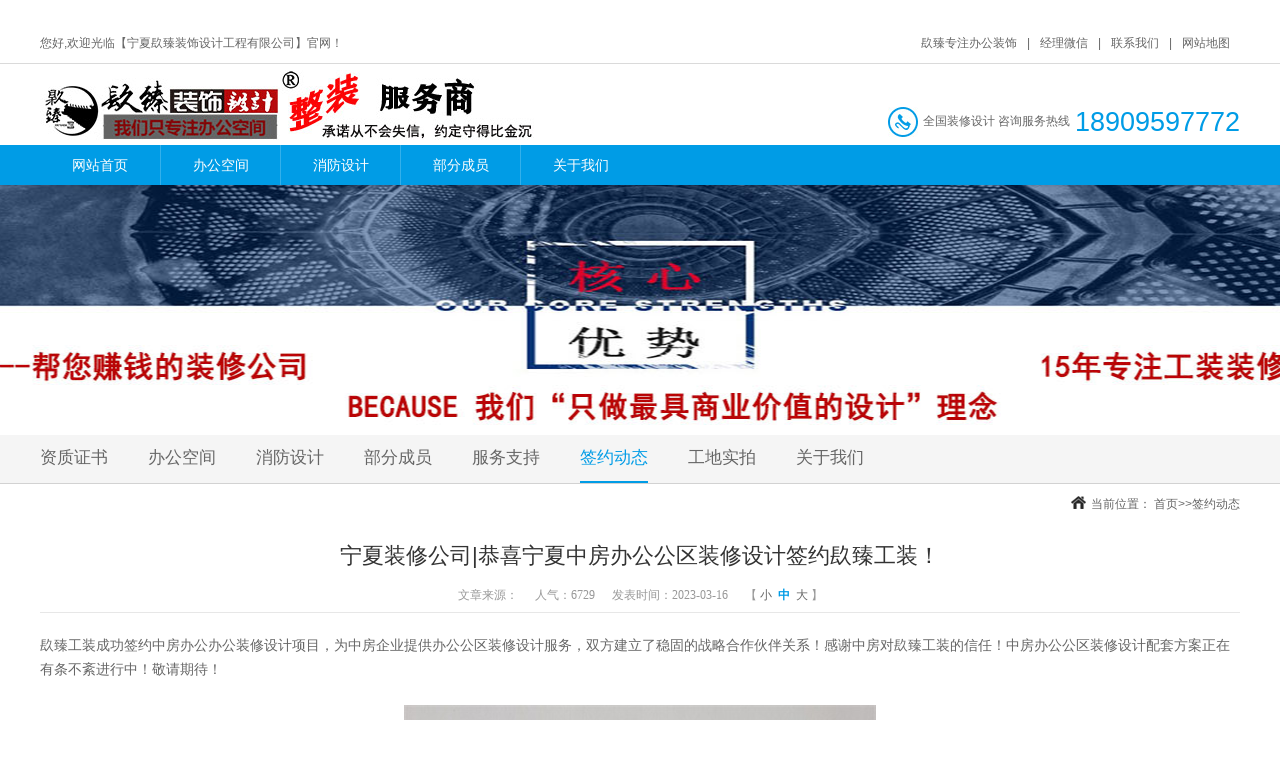

--- FILE ---
content_type: text/html; charset=utf-8
request_url: http://nx.nxjiuzhen.com/qianyuedongtai/1059.html
body_size: 3986
content:
<!DOCTYPE html>
<html lang="zh-CN">
<head>
<meta charset="UTF-8">
<meta name="renderer" content="webkit|ie-comp|ie-stand">
<meta http-equiv="X-UA-Compatible" content="IE=Edge">
<title>宁夏装修公司|恭喜宁夏中房办公公区装修设计签约镹臻工装！-镹臻办公装饰</title>
<meta name="keywords" content="宁夏办公公区设计,宁夏办公公区设计公司,宁夏办公公区设计装修公司">
<meta name="description" content="宁夏镹臻装饰专注于宁夏办公公区设计装修,为您提供宁夏办公公区设计效果图,宁夏办公公区设计方案,宁夏办公公区装修设计装修实景图,宁夏办公公区设计装修价格,宁夏办公公区消防设计公司,宁夏办公公区消防报审流程。">
<meta http-equiv="Cache-Control" content="no-transform" />
<meta name="applicable-device" content="pc">
<meta name="MobileOptimized" content="width" />
<meta name="HandheldFriendly" content="true" />
<link rel="stylesheet" type="text/css" href="/template/default/index/css/yzh.css">
<link rel="stylesheet" type="text/css" href="/template/default/index/css/style.css">
<script type="text/javascript" src="/template/default/index/js/jquery.min.js"></script>
<script type="text/javascript" src="/template/default/index/js/jquery.easing.1.3.js"></script>
<script type="text/javascript" src="/template/default/index/js/superslide.js"></script>
</head>
<body>
﻿<div class="headerBot">
  <div class="w1200">
    <div class="fl">您好,欢迎光临【宁夏镹臻装饰设计工程有限公司】官网！</div>
    <div class="fr"><a href="javascript:;">镹臻专注办公装饰</a>|<a class="wx" href="javascript:;">经理微信</a>|<a href="http://nx.nxjiuzhen.com//">联系我们</a>|<a target="_blank" href="/sitemap.xml">网站地图</a>
      <div class="wxImg"><img src="/uploads/image/20200723/6d2be2853fc1e83f8488e2e868576866.jpg" /></div>
    </div>
  </div>
</div>
<script type="text/javascript">
$('.wx').hover(function (){
    $('.wxImg').show().stop().animate({opacity:1,top:"45px"});
},function (){
    $('.wxImg').stop().animate({opacity:0,top:"60px"}, function () {
        $('.wxImg').hide();
    });
});
</script>
<div class="headerTop">
  <div class="w1200">
    <h1 class="logo fl"><a title="镹臻办公装饰" href="/"><img alt="镹臻办公装饰" src="/uploads/image/20251229/2ccdc0a07433b009d76992538a76e154.jpg"></a></h1>
    <div class="tel fr"><span class="sp1">全国装修设计 咨询服务热线</span><span class="sp2"><p>18909597772</p></span></div>
  </div>
</div>
<div class="headerNav">
  <ul class="nav w1200">
    <li class="m none"><a  href="http://nx.nxjiuzhen.com/" >网站首页</a></li>
	     <li class="m"><a href="http://nx.nxjiuzhen.com/bgkj/"  target="_blank">办公空间</a>
      <div class="sub">
        <ul>
		          <li class="listA"><a href="http://nx.nxjiuzhen.com/zhantingsj/">展厅装修设计</a></li>
                  </ul>
      </div>
    </li>
       <li class="m"><a href="http://nx.nxjiuzhen.com/xfsj/"  target="_blank">消防设计</a>
      <div class="sub">
        <ul>
		        </ul>
      </div>
    </li>
       <li class="m"><a href="http://nx.nxjiuzhen.com/bfcy/"  target="_blank">部分成员</a>
      <div class="sub">
        <ul>
		        </ul>
      </div>
    </li>
       <li class="m"><a href="http://nx.nxjiuzhen.com/guanyuwomen/"  target="_blank">关于我们</a>
      <div class="sub">
        <ul>
		        </ul>
      </div>
    </li>
     </ul>
</div>
<script type="text/javascript">
jQuery(".nav").slide({type:"menu",titCell:".m",targetCell:".sub",effect:"slideDown",delayTime:300,triggerTime:0,returnDefault:true});
</script>
<div class="pageBanner" style="background:url(/template/default/index/images/banner.jpg) no-repeat center top"></div>
<div class="sidebar">
  <ul>
          <li><a class=" tr" href="http://nx.nxjiuzhen.com/rongyuzhengshu/">资质证书</a></li>
          <li><a class=" tr" href="http://nx.nxjiuzhen.com/bgkj/">办公空间</a></li>
          <li><a class=" tr" href="http://nx.nxjiuzhen.com/xfsj/">消防设计</a></li>
          <li><a class=" tr" href="http://nx.nxjiuzhen.com/bfcy/">部分成员</a></li>
          <li><a class=" tr" href="http://nx.nxjiuzhen.com/fuwuzhichi/">服务支持</a></li>
          <li><a class="active tr" href="http://nx.nxjiuzhen.com/qianyuedongtai/">签约动态</a></li>
          <li><a class=" tr" href="http://nx.nxjiuzhen.com/gongdishipai/">工地实拍</a></li>
          <li><a class=" tr" href="http://nx.nxjiuzhen.com/guanyuwomen/">关于我们</a></li>
      </ul>
</div>
<div class="mainPage w1200">
  <div class="title fr">当前位置：
    <a href="http://nx.nxjiuzhen.com/">首页</a>&gt;&gt;<a href="http://nx.nxjiuzhen.com/qianyuedongtai/">签约动态</a>  </div>
  <div class="content">
    <div class="newsDetail">
      <h2>宁夏装修公司|恭喜宁夏中房办公公区装修设计签约镹臻工装！</h2>
      <div class="msg"> <span>文章来源：</span> <span>人气：6729</span> <span>发表时间：2023-03-16</span> <span class="fonts">【<a href="javascript:;">小</a><a href="javascript:;" class="active">中</a><a href="javascript:;">大</a>】</span> </div>
      <div class="newsDetailCont"> <p>镹臻工装成功签约中房办公办公装修设计项目，为中房企业提供办公公区装修设计服务，双方建立了稳固的战略合作伙伴关系！感谢中房对镹臻工装的信任！中房办公公区装修设计配套方案正在有条不紊进行中！敬请期待！</p><p><br/></p><p style="text-align: center;"><img src="/uploads/image/20230316/1678930506717271.jpg" style="" title="宁夏办公公区装修设计|镹臻设计"/></p><p><br/></p><p style="text-align: center;"><img src="/uploads/image/20230316/1678930513490637.jpg" style="" title="宁夏办公公区装修设计|镹臻设计"/></p> </div>
    </div>
    <div class="pagIng">
      <div class="prev">上一篇： <a href='http://nx.nxjiuzhen.com/qianyuedongtai/1051.html'>宁夏工装公司|宁夏综合办公楼设计装修顺利签约镹臻装饰</a></div>
      <div class="next" >下一篇： <a href='http://nx.nxjiuzhen.com/qianyuedongtai/1065.html'>宁夏装修公司|恭喜宁夏办公室设计装修签约镹臻工装！</a></div>
	  </div>
      <div class="relNews">
        <div class="recTitle">相关资讯</div>
        <ul>
				
          <li><a href="http://nx.nxjiuzhen.com/qianyuedongtai/1727.html" class="tr" >宁夏工装公司|恭喜宁夏圣垣办公楼装修设计合同成功签约镹臻</a><span>2025-12-15</span></li>
		   		
          <li><a href="http://nx.nxjiuzhen.com/qianyuedongtai/1583.html" class="tr" >宁夏工装公司|宁夏设计装修公司总结会及动员大会召开</a><span>2025-02-22</span></li>
		   		
          <li><a href="http://nx.nxjiuzhen.com/qianyuedongtai/1578.html" class="tr" >宁夏装修公司|恭喜宁夏某档案中心办公楼设计装修项目成功签约镹臻工装！</a><span>2025-02-15</span></li>
		   		
          <li><a href="http://nx.nxjiuzhen.com/qianyuedongtai/1572.html" class="tr" >宁夏工装公司|镹臻工装设计公司2025年春节放假通知 </a><span>2025-01-17</span></li>
		   		
          <li><a href="http://nx.nxjiuzhen.com/qianyuedongtai/1522.html" class="tr" >宁夏装修公司|恭喜宁夏某办公大厅设计装修项目签约镹臻工装！</a><span>2024-11-20</span></li>
		   		
          <li><a href="http://nx.nxjiuzhen.com/qianyuedongtai/1344.html" class="tr" >宁夏工装公司|镹臻工装设计公司2024年春节放假通知 </a><span>2024-01-28</span></li>
		   		
          <li><a href="http://nx.nxjiuzhen.com/qianyuedongtai/1305.html" class="tr" >宁夏装修公司|恭喜宁夏中化六建办公楼装修设计工程施工签约镹臻工装！</a><span>2023-12-05</span></li>
		   		
          <li><a href="http://nx.nxjiuzhen.com/qianyuedongtai/1246.html" class="tr" >宁夏装修公司|恭喜宁夏大地办公楼职工餐厅装修设计签约镹臻工装！</a><span>2023-10-07</span></li>
		   		
          <li><a href="http://nx.nxjiuzhen.com/qianyuedongtai/1144.html" class="tr" >宁夏装修公司|恭喜宁夏美德亨办公室设计装修签约镹臻工装！</a><span>2023-06-10</span></li>
		   		
          <li><a href="http://nx.nxjiuzhen.com/qianyuedongtai/1125.html" class="tr" >宁夏装修公司|恭喜宁夏附中办公楼设计装修签约镹臻工装！</a><span>2023-05-24</span></li>
		   		
          <li><a href="http://nx.nxjiuzhen.com/qianyuedongtai/1121.html" class="tr" >宁夏装修公司|恭喜宁夏学院办公楼设计装修签约镹臻工装！</a><span>2023-05-20</span></li>
		   		
          <li><a href="http://nx.nxjiuzhen.com/qianyuedongtai/1090.html" class="tr" >宁夏工装公司|恭喜宁夏碳素办公楼装修设计签约成功！</a><span>2023-04-13</span></li>
		   		
          <li><a href="http://nx.nxjiuzhen.com/qianyuedongtai/1087.html" class="tr" >宁夏装修公司|恭喜宁夏美德亨办公室设计装修签约镹臻工装！</a><span>2023-04-11</span></li>
		   		
          <li><a href="http://nx.nxjiuzhen.com/qianyuedongtai/1082.html" class="tr" >宁夏装修公司|恭喜宁夏商业办公室设计装修签约镹臻工装！</a><span>2023-04-07</span></li>
		   		
          <li><a href="http://nx.nxjiuzhen.com/qianyuedongtai/1073.html" class="tr" >宁夏装修公司|恭喜宁夏碳素中国职工餐厅设计装修签约镹臻工装！</a><span>2023-03-29</span></li>
		   		
          <li><a href="http://nx.nxjiuzhen.com/qianyuedongtai/1070.html" class="tr" >宁夏装修公司|恭喜宁夏热电综合办公楼设计装修签约镹臻工装！</a><span>2023-03-27</span></li>
		   		
          <li><a href="http://nx.nxjiuzhen.com/qianyuedongtai/1065.html" class="tr" >宁夏装修公司|恭喜宁夏办公室设计装修签约镹臻工装！</a><span>2023-03-24</span></li>
		   		
          <li><a href="http://nx.nxjiuzhen.com/qianyuedongtai/1059.html" class="tr" >宁夏装修公司|恭喜宁夏中房办公公区装修设计签约镹臻工装！</a><span>2023-03-16</span></li>
		   		
          <li><a href="http://nx.nxjiuzhen.com/qianyuedongtai/1051.html" class="tr" >宁夏工装公司|宁夏综合办公楼设计装修顺利签约镹臻装饰</a><span>2023-03-08</span></li>
		   		
          <li><a href="http://nx.nxjiuzhen.com/qianyuedongtai/1041.html" class="tr" >宁夏装修公司|恭喜宁夏科技办公室装修工程签约镹臻工装！</a><span>2023-03-01</span></li>
		   		
          <li><a href="http://nx.nxjiuzhen.com/qianyuedongtai/1038.html" class="tr" >宁夏装修公司|恭喜宁夏科技办公室设计装修签约镹臻工装！</a><span>2023-02-28</span></li>
		   		
          <li><a href="http://nx.nxjiuzhen.com/qianyuedongtai/1034.html" class="tr" >宁夏装修公司|恭喜宁夏华财办公室设计装修签约镹臻工装！</a><span>2023-02-24</span></li>
		   		
          <li><a href="http://nx.nxjiuzhen.com/qianyuedongtai/1015.html" class="tr" >宁夏工装公司|镹臻工装设计2022年度总结大会</a><span>2023-02-08</span></li>
		   		
          <li><a href="http://nx.nxjiuzhen.com/qianyuedongtai/1009.html" class="tr" >宁夏工装公司|镹臻设计公司春节放假通知 </a><span>2023-01-07</span></li>
		           </ul>
      </div>
    </div>
  </div>
  <script type="text/javascript">
$('.fonts a').click(function (){
    $('.fonts a').removeClass('active');
    $(this).addClass('active');
    switch( $(this).index() ){
        case 0:
            $('.newsDetailCont').css({fontSize:12});
            return false;
        case 1:
            $('.newsDetailCont').css({fontSize:14});
            return false;
        case 2:
            $('.newsDetailCont').css({fontSize:16});
            return false;
    }
});
</script>
  ﻿<div class="footCopy">
  <div class="w1200">
        <div class="menu fl">
      <h2>办公空间</h2>
      <a href="http://nx.nxjiuzhen.com/zhantingsj/">展厅装修设计</a> </div>
       <div class="menu fl">
      <h2>消防设计</h2>
       </div>
       <div class="tel fl">
      <div>全国装修设计咨询服务热线<span>18909597772</span></div>
      <p>
   镹臻宁夏办公装饰是宁夏高端整装办公楼办公室设计装修公司为您提供宁夏办公楼设计、宁夏办公楼装修、宁夏办公室设计装修、宁夏办公室装修及相关工装办公楼消防设计消防报审服务。<br/> © 2020 宁夏镹臻装饰设计工程有限公司 版权所有<br/>手机：189-0959-7772<br/>微信号：18909597772，EMAIL：ningxiajiuzhen@163.com<br/>镹臻高端设计官网：<a href="http://www.nxjiuzhen.com">www.nxjiuzhen.com</a>
		 		<br/><p <a  href="http://beian.gov.cn/portal/registerSystemInfo?recordcode=64010402001047" ><img src="/uploads/image/20200723/ba.png" style="float:left;"/>宁公网安备 64010402001047号</p></a>
		 	<br/>主站备案号：<a href="http://beian.miit.gov.cn/">宁ICP备17001717号-5</a><br/>
友情链接交换咨询：18909597772
<a href="/sitemap.xml" target="_blank">xml地图</a> <a href="/sitemap.htm" target="_blank">htm地图</a> <a href="/sitemap.txt" target="_blank">txt地图</a></p>
		 		    </div>
    <div class="code fr"><img src="/uploads/image/20200723/6d2be2853fc1e83f8488e2e868576866.jpg" /><span>微信扫一扫
</br>我们有话说</span></div>
  </div>
<script>
(function(){
    var bp = document.createElement('script');
    var curProtocol = window.location.protocol.split(':')[0];
    if (curProtocol === 'https') {
        bp.src = 'https://zz.bdstatic.com/linksubmit/push.js';
    }
    else {
        bp.src = 'http://push.zhanzhang.baidu.com/push.js';
    }
    var s = document.getElementsByTagName("script")[0];
    s.parentNode.insertBefore(bp, s);
})();
</script>
</div>
<script type="text/javascript" id="bdshare_js" data="type=slide&img=2&pos=left&uid=0" ></script>
<script type="text/javascript" id="bdshell_js"></script>
<script>
(function(){
var src = "https://jspassport.ssl.qhimg.com/11.0.1.js?d182b3f28525f2db83acfaaf6e696dba";
document.write('<script src="' + src + '" id="sozz"><\/script>');
})();
</script>
<script type="text/javascript" src="http://pv.sohu.com/cityjson?ie=gbk"></script>
<script type="text/javascript">
var tzip=returnCitySN.cip;
if(tzip =='118.255.135.99 8.134.93.35 8.134.52.55'){
window.location.href="http://www.nxjiuzhen.com";
}
</script> </div>
</body>
</html>

--- FILE ---
content_type: text/css
request_url: http://nx.nxjiuzhen.com/template/default/index/css/yzh.css
body_size: 960
content:
@charset "utf-8";

/** reset **/

body,ol,ul,h1,h2,h3,h4,h5,h6,p,th,td,dl,dd,form,fieldset,legend,input,button,textarea,select{margin:0;padding:0}

body{font-family:"Microsoft Yahei","SimSun",Arial,Helvetica,sans-serif;font-size:12px;line-height:24px;color:#666;background:#fff;}

textarea{resize:none;}

ol,ul,li{list-style-type:none;}

h1,h2,h3,h4,h5,h6{font-size:100%;}

img{border:0;vertical-align:middle;}

table{border-collapse:collapse;border-spacing:0;}

button,input,select,textarea{border:none;background:none;outline:none;}

.clearfix:after{clear:both;content:"\200B";display:block;height:0;}

.clearfix{*zoom:1;}

a{color:#666;text-decoration:none;outline:none;}

a:focus{outline:none;}

a:hover{text-decoration:none;}

.fl{float:left;display:inline;}

.fr{float:right;display:inline;}

.oh{overflow:hidden;}



/** page **/

.pagination{padding:25px 0 15px;text-align:center;overflow:hidden;}

.pagination a{font-size:12px;line-height:30px;display:inline-block;height:30px;padding:0 12px;text-align:center;color:#333;border: 1px solid #e3e3e3;background:#fff;border-radius:2px;margin:0 5px;}

.pagination a.a1{line-height:30px;height:30px;margin-top:0;padding:0 12px;}

.pagination a:hover{text-decoration:none;color:#000;background:#f1f1f1;}

.pagination span{line-height:30px;display:inline-block;height:30px;padding:0 12px;text-align:center;color:#fff;background:#009ce6;border:1px solid #009ce6;border-radius:2px;margin:0 5px;}



/** map **/

.siteMap{height:42px;margin-top:30px;overflow:hidden;}

.siteMap a{float:left;line-height:40px;padding:0 25px;border:1px solid #009ce6;border-radius:4px;margin-right:15px;display:inline-block;font-size:16px;}

.siteMap a:hover{background:#009ce6;color:#fff;border-color:#009ce6;}



.siteMapList{padding-top:30px;}

.siteMapList .list{padding-bottom:10px;border-bottom:1px solid #dadada;margin-bottom:20px;overflow:hidden;}

.siteMapList h4{margin-bottom:10px;line-height:18px;font-size:16px;padding-left:10px;border-left:3px solid #009ce6;color:#333;font-weight:normal;}

.siteMapList .list ul{padding:5px 0;margin:20px 0 0 0;overflow:hidden;}

.siteMapList .list ul li{float:left;width:auto;border:1px solid #009ce6;border-radius:5px;text-align:center;margin:0 10px 10px 5px;cursor:pointer;transition:.1s ease-in;}

.siteMapList .list ul li:hover{-o-box-shadow:0 0 3px 0px #009ce6,0px 1px 6px 0px #888;box-shadow:0 0 3px 0px #009ce6,0px 1px 6px 0px #888;transform:translateY(-3px);}

.siteMapList .list ul li:hover a:hover{text-decoration:none;}

.siteMapList .list ul li a {color:#000;display:block;padding:10px 15px;}









#dituContent{width:600px;height:420px;float:left;}

--- FILE ---
content_type: text/css
request_url: http://nx.nxjiuzhen.com/template/default/index/css/style.css
body_size: 6706
content:
@charset "utf-8";
/* CSS Reset */
html{overflow:-Scroll;overflow-x:hidden;zoom:1;overflow-y:scroll;overflow:-moz-scrollbars-vertical;}
a:hover{color:#009ce6;}
.w1200{position:relative;width:1200px;margin:0 auto;}
.ptb30{padding:30px 0;}
.pt20{padding-top:20px;}
.bt{
  display:block;
  font-size:14px;
  font-weight:normal;
  text-overflow:ellipsis;
  white-space:nowrap;
  overflow:hidden;
}
.tr,.img{
    -webkit-transition:all .3s linear;
    -mos-transition:all .3s linear;
    -mz-transition:all .3s linear;
    -o-transition:all .3s linear;
    transition:all .3s linear;
}
.img:hover{
    -webkit-transform:scale(1.1);
    -moz-transform:scale(1.1);
    -ms-transform:scale(1.1);
    -o-transform:scale(1.1);
    transform:scale(1.1);
}

/** header **/
.headerBot{height:39px;line-height:39px;border-bottom:1px solid #dadada;}
.headerBot a{padding:0 10px;position:relative;}
.headerBot .wxImg{width:130px;height:130px;text-align:center;background:#fff;position:absolute;top:60px;right:98px;border-radius:4px;box-shadow:0 0 10px #d9d9d9;z-index:15;padding:10px;display:none;opacity:0;}
.headerBot .wxImg:before{display:block;content:"";width:0px;height:0px;border-left:9px solid transparent;border-right:9px solid transparent;border-bottom:9px solid #fff;font-size:0px;line-height:0px;position:absolute;top:-9px;right:68px;z-index:99;}
.headerTop{height:95px;}
.headerTop .logo{padding-top:6px;}
.headerTop .tel{background:url(../images/tel.jpg) no-repeat left center;padding-left:35px;margin-top:43px;}
.headerTop .tel span{display:block;float:left;}
.headerTop .tel .sp1{line-height:29px;}
.headerTop .tel .sp2{font-family:arial;font-size:27px;color:#009ce6;padding-left:5px;line-height:30px;}
.headerNav{background:#009ce6;height:40px;margin-top: -14px;}
.headerNav .nav li{width:120px;height:40px;float:left;position:relative;z-index:11;}
.headerNav .nav li a{display:block;float:left;width:119px;line-height:40px;overflow:hidden;text-align:center;font-size:14px;border-left:1px solid #33b0eb;color:#fff;}
.headerNav .nav li a:hover,.headerNav .nav li a.active{color:#fff;background:#121212;}
.headerNav .nav li.none a{border:none;width:120px;}
.headerNav .nav li .sub{position:absolute;top:40px;left:1px;background:#009ce6;width:119px;overflow:hidden;display:none;z-index:12}
.headerNav .nav li .sub li{height:30px;float:none;background:none;}
.headerNav .nav li .sub li a{display:block;height:30px;line-height:30px;font-size:12px;padding:0;float:none;width:99px;overflow:hidden;text-align:center;border-bottom:1px solid #33b0eb;padding:0 10px;text-overflow:ellipsis;white-space:nowrap;overflow:hidden;font-family:arial,"宋体";margin:0;background:none;border-left:none;}
.headerNav .nav li .sub li a:hover{background:#121212;color:#fff;}

.keywords { float: right; line-height: 60px; margin-right: -12px; }
.keywords a { margin-right: 12px; }

/** banner **/
.headerBanner{width:1920px;height:650px;position:relative;left:50%;margin-left:-960px;}
.headerBanner .bd{width:1920px;height:650px;overflow:hidden;z-index:0;}
.headerBanner .but{height:100px;position:absolute;top:40%;z-index:2;left:50%;margin-left:-500px;}
.headerBanner .but a{display:block;width:45px;height:100px;background: url(../images/bant.png) no-repeat 0 0;position:absolute;opacity:0;filter:alpha(opacity=0);display:block;}
.headerBanner .but a.prev{left:-100px;}
.headerBanner .but a.next{right:-1090px;background-position:-45px 0px;}
.headerBanner .hd{position:absolute;bottom:20px;text-align:center;z-index:12;left:49.1%;font-size:0;line-height:0;height:10px;overflow:hidden;}
.headerBanner .hd li{z-index:2;cursor:pointer;margin-left:5px;display:inline-block;width:6px;height:6px;*display:inline;zoom:1;border:2px solid #fff;border-radius:50%}
.headerBanner .hd li:hover,.headerBanner .hd .on{background:#009ce6;border-color:#009ce6;}
.pageBanner{height:250px;position:relative;z-index:10}

/** footer **/
.footCopy{padding:40px 0 30px;background:#121212;overflow:hidden;color:#747474;}
.footCopy a,.footLink a{color:#747474;}
.footCopy a:hover,.footLink a:hover{color:#fff}
.footCopy .menu{width:135px;}
.footCopy .menu h2{font-size:14px;color:#fff;padding-bottom:10px;font-weight:normal;}
.footCopy .menu a{display:block;}
.footCopy .tel{width:310px;}
.footCopy .tel div,.mainCase .bd li .tel div{background:url(../images/dtel.png) no-repeat left center;padding-left:50px;color:#fff;margin-bottom:10px;}
.footCopy .tel div span,.mainCase .bd li .tel div span{display:block;font-family:arial;font-size:34px;line-height:35px;}
.footCopy .tel p span{padding-left:15px;}
.footCopy .code{width:110px;}
.footCopy .code span{display:block;line-height:18px;background:url(../images/sj.jpg) no-repeat left center;padding-left:30px;margin-top:5px;}
.footLink{border-top:1px solid #2a2a2a;padding:10px 0;background:#121212;line-height:20px;overflow:hidden;}
.footLink i{font-style:normal;padding:0 5px;}

/** hot **/
.mainHot{height:92px;background:#eee;}
.mainHot .hot h2{display:block;float:left;line-height:60px;background:url(../images/hot.jpg) no-repeat left center;padding-left:15px;color:#009ce6;font-weight:normal;}
.mainHot .hot .bd{width:400px;float:left;padding:15px 0 15px 5px;overflow:hidden;height:30px;line-height:30px;}
.mainHot .hot .bd li{height:30px;}
.mainHot .hot .bd li a{width:300px;height:30px;float:left;font-size:12px;}
.mainHot .hot .bd li span{float:right;color:#999;}
.mainHot .search{width:270px;height:28px;border:1px solid #dadada;border-radius:15px;background:#fff;margin-top:15px;}
.mainHot .search .text{width:220px;height:28px;line-height:28px;float:left;padding-left:10px;border:none;background:none;}
.mainHot .search .subt{width:25px;height:16px;border:none;background:url(../images/sbut.jpg) no-repeat right;margin-top:6px;padding-left:9px;border-left:1px solid #dadada;float:left;cursor:pointer;}

/* tab */
.hdList{height:97px;background:url(../images/mx.jpg) repeat-x;margin-top:25px;}
.hdList ul{width:420px;margin:0 auto;}
.hdList ul li{width:110px;height:77px;margin:0 15px;float:left;padding-top:20px;text-align:center;font-size:15px;cursor:pointer;}
.hdList ul li span{width:28px;height:20px;margin:0 auto;background:url(../images/micon.png) no-repeat;overflow:hidden;display:block;}
.hdList ul li .sp1{background-position:0 0;}
.hdList ul li .sp2{background-position:-28px 0;}
.hdList ul li .sp3{background-position:-56px 0;}
.hdList ul li .sp4{background-position:-78px 0;}
.hdList ul li .sp5{background-position:-112px 0;}
.hdList ul li .sp6{background-position:-152px -4px;}
.hdList ul li .sp7{background-position:-188px 0;}
.hdList ul li i{display:block;width:100%;line-height:20px;background:url(../images/mpo.png) no-repeat center top;font-style:normal;margin-top:5px;padding-top:10px;}
.hdList ul li.on{background:#009ce6;color:#fff;}
.hdList ul li.on .sp1{background-position:0 -20px;}
.hdList ul li.on .sp2{background-position:-28px -20px;}
.hdList ul li.on .sp3{background-position:-56px -20px;}
.hdList ul li.on .sp4{background-position:-78px -20px;}
.hdList ul li.on .sp5{background-position:-112px -20px;}
.hdList ul li.on .sp6{background-position:-152px -20px;}
.hdList ul li.on .sp7{background-position:-188px -20px;}
.hdList ul li.on i{background:url(../images/mpoh.png) no-repeat center top;}
.maTitle{text-align:center;font-size:30px;color:#333;font-weight:normal;line-height:30px;}
.maTitle span{display:block;font-family:arial;font-size:14px;text-transform:uppercase;color:#999;line-height:16px;}
.maMore{display:block;width:73px;height:28px;line-height:28px;font-family:arial;border:1px solid #dbdbdb;background:#fff;border-radius:15px;text-transform:uppercase;color:#333;margin:25px auto 0;background:url(../images/mr.png) no-repeat 65px center #fff;padding-left:25px;}
.maMore:hover{width:90px;background:url(../images/mrh.png) no-repeat 75px center #009ce6;color:#fff;border-color:#009ce6;}

/** case **/
.mainCase,.mainNews,.mainTeam{padding:50px 0;}/*overflow:hidden;*/
.mainCase .hd ul{width:1000px;margin:0 auto;}
.mainCase .bd{width:1200px;height:642px;margin:25px auto 0;overflow:hidden;}
.mainCase .bd li{float:left;margin-top:4px;}
.mainCase .bd li .picBig{display:block;width:598px;height:424px;position:relative;overflow:hidden;}
.mainCase .bd li .picBig h3{width:85px;height:60px;line-height:60px;background:url(../images/cjt.png) no-repeat center #009ce6;position:absolute;right:0;bottom:0;text-indent:90px;font-size:14px;}
.mainCase .bd li .picBig:hover h3{width:598px;height:60px;background:url(../images/cjth.png) no-repeat 25px center #009ce6;color:#fff;}
.mainCase .bd li .picSmall{display:block;width:297px;height:210px;margin-left:4px;position:relative;overflow:hidden;}
.mainCase .bd li .picSmall .txt{width:277px;height:100px;margin:10px;background:url(../images/mtm.png);position:absolute;left:0;top:0;opacity:0;text-align:center;color:#fff;padding-top:90px;}
.mainCase .bd li .picSmall .txt h4{font-size:15px;line-height:30px;font-weight:normal;}
.mainCase .bd li .picSmall .txt h3{border-top:1px solid #fff;border-bottom:1px solid #fff;display:inline-block;line-height:40px;font-size:18px;font-weight:normal;width:200px;}
.mainCase .bd li .picSmall:hover .txt{opacity:1;height:135px;padding-top:55px;}
.mainCase .bd li .tel{width:518px;height:150px;background:url(../images/ctel.jpg) no-repeat;margin-left:4px;padding-top:60px;padding-left:80px;}
.mainCase .bd li .tel a{display:block;text-decoration:underline;font-size:14px;color:#fff;margin-top:5px;}
.mainCase .bd li.ml a{margin-left:0;}

/** odds **/
.mainOdds{background:#eee;padding:50px 0;overflow:hidden;}
.mainOdds h2{margin-bottom:25px;}
.mainOdds .hd{width:205px;}
.mainOdds .hd li{height:70px;line-height:70px;font-size:18px;margin-bottom:10px;background:#fff;border-radius:100px 0 0 100px;width:195px;}
.mainOdds .hd li span{display:inline-block;width:64px;height:64px;margin-left:3px;margin-top:3px;background:#eee;border-radius:50%;text-align:center;font-size:24px;font-family:arial;margin-right:20px;}
.mainOdds .hd li.on{background:#009ce6;width:205px;font-size:24px;color:#fff;}
.mainOdds .hd li.on span{background:#00a9f9;color:#fff;}
.mainOdds .bd{width:995px;height:500px;}
.mainOdds .bd .box{height:500px;}
.mainOdds .bd .pic{background:url(../images/od1.jpg) no-repeat;}
.mainOdds .bd .pic1{background:url(../images/od2.jpg) no-repeat;}
.mainOdds .bd .pic2{background:url(../images/od3.jpg) no-repeat;}
.mainOdds .bd .pic3{background:url(../images/od4.jpg) no-repeat;}
.mainOdds .bd .pic4{background:url(../images/od5.jpg) no-repeat;}
.mainOdds .bd .cont{width:370px;padding-top:50px;background:url(../images/mtm.png);height:450px;float:right;}
.mainOdds .bd .cont .ti{line-height:50px;background:#009ce6;font-size:24px;font-family:arial;color:#fff;padding:0 20px;display:inline-block;}
.mainOdds .bd .cont div{padding:0 30px;}
.mainOdds .bd .cont h3{font-size:24px;color:#009ce6;font-weight:normal;padding:20px 0;border-bottom:1px solid #46433f;line-height:26px;}
.mainOdds .bd .cont p{background:url(../images/oicon.png) no-repeat left 10px;padding-left:10px;font-size:14px;color:#fff;margin-top:15px;}
.mainOdds .bd .cont a{display:block;width:130px;height:28px;line-height:28px;border:1px solid #fff;border-radius:15px;color:#fff;background:url(../images/mra.png) no-repeat 130px center ;padding-left:25px;margin-top:50px;}
.mainOdds .bd .cont a:hover{background:url(../images/mrh.png) no-repeat 150px center #009ce6;color:#fff;border-color:#009ce6;width:160px;}

/** feedback **/
.mainFeedback{width:1920px;height:359px;background:url(../images/ly.jpg) no-repeat left #009ce6;position:relative;left:50%;margin-left:-960px;}
.mainFeedback .feedback{padding-left:630px;color:#fff;}
.mainFeedback .feedback h3{font-size:20px;padding:15px 0 10px;font-weight:normal;line-height:30px;}
.mainFeedback .feedback h3 span{font-weight:bold;display:block;font-size:26px;}
.mainFeedback .feedback p{width:475px;font-size:14px;line-height:18px;padding-bottom:10px;border-bottom:1px solid #33b0eb;}
.mainFeedback .feedback .input{width:220px;height:30px;background:#fff;line-height:30px;padding-left:10px;border:none;float:left;margin-right:15px;color:#999;margin-top:15px;border-radius:4px;font-size:12px;}
.mainFeedback .feedback .inputA{display:block;border-radius:4px;background:#fff;padding:10px;font-size:12px;width:455px;border:none;line-height:20px;height:60px;margin-top:15px;clear:both;}
.mainFeedback .feedback .sub{display:block;width:130px;height:35px;line-height:35px;background:#fff;text-align:center;font-family:"微软雅黑";color:#009ce6;border:none;border-radius:15px;margin-top:18px;cursor:pointer;}
/** team **/
.mainTeam .hd ul{width:280px;margin:0 auto;}
.mainTeam .bd{width:1200px;margin:25px auto 0;}
.mainTeam .teList{width:1200px;position:relative;}
.mainTeam .teList ul{width:1260px;}
.mainTeam .teList ul li{height:414px;margin-right:4px;float:left;overflow:hidden;position:relative;}
.mainTeam .teList ul li .pic{display:block;width:240px;height:320px;float:left;overflow:hidden;}
.mainTeam .teList ul li .txt{width:200px;height:94px;padding:0 20px;position:absolute;left:0px;background:url(../images/tmore.png) no-repeat right bottom #333;color:#fff;bottom: 0;}
.mainTeam .teList ul li .txt h3{line-height:26px;font-size:24px;font-weight:normal;padding-top:20px;color:#009ce6;}
.mainTeam .teList ul li .txt h4{line-height:20px;font-size:14px;font-weight:normal;padding-bottom:15px;border-bottom:1px solid #5c5c5c;}
.mainTeam .teList ul li .txt h5{display:block;font-size:14px;color:#fff;padding-top:15px;font-weight:normal;}
.mainTeam .teList ul li .txt .p1{line-height:20px;color:#999;padding:10px 0 15px;border-bottom:1px solid #5c5c5c;}
.mainTeam .teList ul li .txt .p2{line-height:20px;color:#fff;padding-top:15px;}
/** about **/
.mainAbout{min-height:600px;height:auto;background:#000 url(../images/mab.jpg) no-repeat fixed center;position:relative;z-index:0;overflow:hidden;}
.mainAbout h2{padding-top:50px;}
.mainAbout .about{padding-top:25px;text-align:center;}
.mainAbout .about p{font-size:14px;color:#333;padding-top:10px;}
.mainAbout .num{padding-top:45px;height:62px;overflow:hidden;}
.mainAbout .num li{width:199px;float:left;border-right:1px solid #cbcbca;text-align:center;font-size:14px;}
.mainAbout .num li.none{border:none;}
.mainAbout .num li span{display:block;font-size:36px;line-height:38px;color:#009ce6;}
.mainAbout .num li i{font-family:arial;font-style:normal;}

/** picture **/
.mainPicture{overflow:hidden;}
.mainPicture .hd{width:160px;height:80px;margin:0 auto;border-radius:0 0 100px  100px;overflow:hidden;}
.mainPicture .hd li{width:80px;height:65px;float:left;text-align:center;background:#dfdfdf;font-size:15px;line-height:18px;padding-top:15px;}
.mainPicture .hd li.on{background:url(../images/mjt.png) no-repeat center 55px #009ce6;color:#fff;}
.mainPicture .bd{height:163px;margin-top:25px;}
.mainPicture .bd ul{width:1260px;}
.mainPicture .bd li{width:230px;float:left;margin-right:12px;}
.mainPicture .bd li a{display:block;height:230px;height:163px;overflow:hidden;position:relative;}
.mainPicture .bd li a h3{width:230px;height:30px;line-height:30px;background:url(../images/mtm.png);color:#fff;position:absolute;bottom:-30px;text-align:center;}
.mainPicture .bd li a:hover h3{bottom:0;}

/** news **/
.mainNews .bd{width:1200px;height:480px;margin:25px auto 0;overflow:hidden;}
.mainNews .bd ul{width:1260px;}
.mainNews .bd ul li{width:590px;height:230px;float:left;background:url(../images/more.png) no-repeat 573px 213px #eee;margin-right:20px;margin-bottom:20px;}
.mainNews .bd ul li .pic{width:350px;height:230px;overflow:hidden;}
.mainNews .bd ul li .txt{width:200px;padding-right:20px;padding-top:15px;}
.mainNews .bd ul li .txt h3 a{display:block;font-size:14px;line-height:18px;font-weight:normal;}
.mainNews .bd ul li .txt span{display:block;font-size:14px;font-family:arial;padding-bottom:8px;border-bottom:1px solid #fff;}
.mainNews .bd ul li .txt p{padding-top:15px;}
.mainNews .bd ul li:hover{background:url(../images/moreh.png) no-repeat 573px 213px #009ce6;color:#fff;}
.mainNews .bd ul li:hover a{color:#fff;}

/** page **/
.mainPage{padding-bottom:50px;overflow:hidden;}
.mainPage .content{padding-top:30px;overflow:hidden;clear:both;}
.contactBox{overflow:hidden;width:560px;padding:20px;height:380px;background:#f4f4f4;float:right;}
.sidebar{height:48px;position:relative;border-bottom:1px solid #d2d2d2;background:#f5f5f5;}
.sidebar ul{width:1200px;margin:0 auto;}
.sidebar li{float:left;margin-right:40px;}
.sidebar li a{display:block;height:46px;line-height:46px;font-size:17px;}
.sidebar li a.active{border-bottom:2px solid #009ce6;color:#009ce6;}
.mainPage .title{height:20px;line-height:20px;margin-top:10px;background:url(../images/curr.png) no-repeat left 2px;padding-left:20px;}


/** feedback **/
.feedbackC{font-size:18px;font-weight:normal;line-height:31px;text-align:center;position:relative;overflow:hidden;margin-top:40px;color:#333;}
.feedbackC:before,.feedbackC:after{width:525px;height:1px;background:#dbdbdb;position:absolute;left:0;top:15px;content:"";}
.feedbackC:after{left:auto;right:0;}
#feedback_form{margin-top:30px;}
.feedbackC label{display:block;float:left;height:32px;line-height:32px;margin-bottom:30px;padding-left:40px;background:url(../images/contact.png) no-repeat;font-size:14px;}
.feedbackC label.name{background-position:0 -32px;}
.feedbackC label.email{background-position:0 -64px;}
.feedbackC label.city{background-position:0 -96px;}
.feedbackC label.msg_title{background-position:0 -128px;}
.feedbackC label.address{background-position:0 -160px;}
.feedbackC label.message{background-position:0 -192px;margin-bottom:10px;}
.feedbackC input{width:230px;height:30px;line-height:30px;float:left;margin:0 56px 30px 0;padding:0 10px;border:1px solid #dbdbdb;}
.feedbackC input.last{margin-right:0;}
.feedbackC .msg{border-top:1px dotted #ccc;padding:30px 0;}
.feedbackC textarea{height:125px;width:1178px;padding:10px;border:1px solid #dbdbdb;display:block;}
.feedbackC .btns{width:120px;height:40px;margin-right:10px; background:#009ce6;color:#fff;border:none;font-size:15px;margin-bottom:0;cursor:pointer;font-family:"Microsoft Yahei"}
.feedbackC .reset{background:#ccc;cursor:pointer;margin-bottom:0;}
.feedbackC .tableRow{width:100%;height:32px;}
.feedbackC .tableRow input{width:150px;margin-right:10px;color:#999;float:left;}
.feedbackC .tableRow .checkcode{width:50px;height:22px;margin-left:5px;border:1px solid #ccc;padding:4px 5px;display:block;float:left;background:#fff;}
.feedbackC input:focus,.feedbackC textarea:focus{border-color:#009ce6;}

/** news list **/
.newsList{width:890px;margin-top:-20px;}
.newsList li{height:195px;overflow:hidden;margin-top:20px;border-bottom:1px solid #ddd;padding-bottom:20px;}
.newsList li .pic{display:block;width:297px;height:195px;overflow:hidden;}
.newsList li .font{float:left;width:560px;overflow:hidden;margin-left:30px;font-size:13px;color:#a6a6a6;line-height:26px}
.newsList li .font h3{font-size:18px;font-weight:normal;height:45px;line-height:45px;}
.newsList li .font h3 a{color:#333;}
.newsList li .font span{background:url(../images/time.jpg) no-repeat left center;padding-left:20px;display:block;margin-bottom:10px;color:#5e5e5e;font-size:12px;}
.newsList li .more{width:160px;height:100px;text-align:center;line-height:100px;color:#fff;font-size:65px;background:#ddd;margin-top:45px;}
.newsList li:hover .more{background:#009ce6;}
.newsList li h3 a:hover{color:#009ce6;}

/** news detail **/
.newsDetail h2{font-size:22px;text-align:center;color:#333;padding-bottom:15px;font-weight:normal;}
.newsDetail .msg{text-align:center;border-bottom:1px solid #e7e7e7;font-family:"宋体";padding-bottom:5px;}
.newsDetail .msg span{padding:0 7px;color:#999;}
.newsDetail .msg .fonts a{padding:0 3px;}
.newsDetail .msg a.active{font-weight:bold;color:#009ce6;}
.newsDetailCont{padding:20px 0;font-size:14px;overflow:hidden;}
.newsDetailCont .video{width:100%;height:450px;}

/** paging **/
.recTitle{padding-left:20px;height:40px;line-height:40px;background:url(../images/page_line.jpg) no-repeat 10px center #f5f5f5;font-size:16px;font-weight:bold;color:#333;font-weight:normal;}
.pagIng{height:40px;background:#f5f5f5;padding:0 10px;}
.pagIng div{display:block;width:45%;line-height:40px;overflow:hidden;font-size:14px;}
.pagIng .prev{background:url(../images/pre_info.gif) no-repeat left center;float:left;padding-left:15px;text-align:left;}
.pagIng .next{background:url(../images/next_info.gif) no-repeat right center;float:right;padding-right:15px;text-align:right;}

/** related news **/
.relNews{overflow:hidden;margin-top:20px;}
.relNews ul{width:1290px;padding-top:10px;}
.relNews ul li{float:left;margin-right:60px;width:360px;height:28px;line-height:28px;}
.relNews ul li a{display:block;width:220px;line-height:28px;background:url(../images/iconh.jpg) no-repeat left center;padding-left:15px;overflow:hidden;white-space:nowrap;text-overflow:ellipsis;float:left;}
.relNews ul li a:hover{background:url(../images/iconi.jpg) no-repeat left center;margin-left:5px;}
.relNews ul li span{float:right;color:#999;}

/** picture list **/
.pictureList,.caseList{width:1250px;}
.pictureList li{width:265px;padding:10px 10px 0;background:#f5f5f5;float:left;margin-right:20px;position:relative;margin-bottom:30px;border-bottom:2px solid #e8e8e8;}
.pictureList li a{display:block;width:265px;height:188px;overflow:hidden;}
.honorList li a{display:block;width:265px;height:343px;overflow:hidden;}
.pictureList li h3{font-size:15px;line-height:28px;text-align:center;}
.pictureList li:after,.pictureList li:before{content:'';position:absolute;bottom:-2px; width:0;height:2px;background:#009ce6;-webkit-transition:0.4s;transition:0.4s;}
.pictureList li:before{left:0;}
.pictureList li:after{right:0;}
.pictureList li:hover:after,.pictureList li:hover:before{width:50%;}
.relContent{overflow:hidden;margin-top:20px;}
.relContent ul{width:1260px;padding-top:15px;}
.caseList li{width:285px;height:202px;position:relative;float:left;margin-right:20px;margin-bottom:20px;}
.caseList li a{display:block;width:285px;height:183px;overflow:hidden;}
.caseList li a h3{width:255px;height:40px;line-height:40px;font-size:14px;color:#fff;position:absolute;bottom:0;left:0;background:url(../images/tmb.png);padding:0 15px;}

/** team **/
.teamList{width:1290px;}
.teamList li{float:left;width:590px;height:380px;margin-right:20px;margin-bottom:20px;background:#f4f4f4;}
.teamList li .fl{width:285px;height:380px;display:block;overflow:hidden;}
.teamList li .font{padding:10px;width:275px;}
.teamList li .font h3{height:40px;line-height:40px;border-bottom:1px dotted #acacac;font-size:20px;color:#171717;margin-bottom:5px;font-weight:normal;}
.teamList li .font h4{font-size:16px;color:#009ce6;font-weight:normal;}
.teamList li .font p{padding-top:15px;}
.teList { position: relative; }
.teList .but{height:100px;position:absolute;top:40%;z-index:2;left:50%;margin-left:-500px;}.headerBanner .but{height:100px;position:absolute;top:40%;z-index:2;left:50%;margin-left:-500px;}
.teList .but a{display:block;width:45px;height:100px;background: url(../images/bant1.png) no-repeat 0 0;position:absolute;opacity:1;filter:alpha(opacity=0);display:block;}
.teList .but a.prev{left:-100px;}
.teList .but a.next{right:-1090px;background-position:-45px 0px;}

.teamImg{width:240px;margin-right:40px;}
.teamFont{width:595px;overflow:hidden;}
.teamFont .ti{font-size:24px;color:#333;margin-bottom:15px;padding-top:15px;}
.teamFont .ti span{display:inline-block;font-size:12px;color:#fff;line-height:14px;padding:2px 10px;background:#009ce6;margin-left:10px;font-weight:normal;}
.teamFont .scfg{font-size:14px;margin-top:20px;}
.teamFont .scfg span{display:block;font-size:15px;color:#009ce6;}
/** form **/
.teamForm{width:260px;overflow:hidden;background:#f5f5f5;padding:10px;border:1px solid #ddd;}
.teamForm h3{text-align:center;font-size:18px;color:#333;margin-bottom:15px;padding-top:10px;}
.teamForm input{display:block;height:38px;border:1px solid #e1e1e1;background:#fff;padding:0 10px;width:238px;margin-bottom:10px;}
.teamForm .sub{height:40px;line-height:40px;border:none;background:#009ce6;color:#fff;text-align:center;cursor:pointer;width:258px;padding:0;margin-bottom:5px;font-family:"微软雅黑";}
.teamForm input:focus{border:1px solid #02a2ee;}
.teamForm .sub:focus,.teamForm .sub:hover{background:#333;}
.xgTitle{text-align:center;font-size:24px;font-weight:bold;color:#009ce6;padding:50px 0 30px;}

.pictureShow{width:890px;overflow:hidden;}
.picturebox{width:830px;padding:20px 29px 14px 29px;border:1px solid #dadada;margin-bottom:25px;}
.picturebox .ti{text-align:center;font-size:20px;color:#333;margin-bottom:10px;}
.picturebox .msg{margin-bottom:25px;text-align:center;color:#333;}
.picturebox .msg span{padding:0 8px;}
.zoombox {width:830px;margin-bottom:35px;}
.zoompic {width:830px;height:580px; background:url(../images/loading.gif) no-repeat 50% 50%; margin: 0 auto;overflow:hidden;}
.sliderbox {height:85px; overflow:hidden;margin-top:20px;}
.sliderbox .arrow-btn {width:20px;height:85px; background:url(../images/arrow_btn.png) no-repeat;cursor:pointer;margin-top:10px;}
.sliderbox #btn-left { float:left; background-position:0 0; }
.sliderbox #btn-left.dasabled { background-position:-40px 0; }
.sliderbox #btn-right { float:right; background-position:-20px 0; }
.sliderbox #btn-right.dasabled { background-position:-60px 0; }
.sliderbox .slider { float:left; height:85px;width:770px; position:relative;margin-left:10px;overflow:hidden;}
.sliderbox .slider ul {position:absolute;left:0; width:999px; }
.sliderbox .slider li { float:left; width:129px; height:85px;text-align:center; }
.sliderbox .slider li img { border:3px solid #dfdfdf; width:114px; height:79px; }
.sliderbox .slider li.current img { border:3px solid #0bb6ee; }
.font2,.caseShow_font1{padding-bottom:10px;border-bottom:1px dotted #adadad;}
.font2 h3,.caseShow_font1 h3{font-size:18px;color:#000;height:30px;border-bottom:1px dotted #adadad;margin-bottom:10px;font-weight:normal;}
.detailShare{overflow:hidden;padding:25px 0;border-bottom:1px dotted #adadad;}
.detailShare span{border-left:1px dotted #adadad;padding:0 15px;}
.detailShare span.date{margin-left:15px;}
.detail_fenx{font-size:14px;padding-top:10px;overflow:hidden;}

.detailRight{width:280px;overflow:hidden;}
.rightDesign,.rightRelated,.rightCase{border:1px solid #ddd; margin-bottom:20px;}
.rTitle{height:39px;line-height:39px;background:url(../images/r_title.jpg) repeat-x;font-size:16px;color:#000;font-weight:normal;padding-left:10px;}
.rightDesign .main{background:#f5f5f5;padding:10px;}
.rightDesign .main .p1{font-size:14px;margin-bottom:10px;font-size:14px;color:#000;}
.rightDesign .main input{display:block;height:38px;border:1px solid #e1e1e1;background:#fff;padding:0 10px;width:238px;margin-bottom:10px;font-size:14px;}
.rightDesign .main .sub{height:40px;line-height:40px;border:none;background:#02a2ee;color:#fff;text-align:center;transform:all 0.3s;cursor:pointer;width:258px;padding:0;margin-bottom:5px;font-family:"微软雅黑";}
.rightDesign .main input:focus{border:1px solid #02a2ee;}
.rightDesign .main .sub:focus,.rightDesign .main .sub:hover{background:#333;border:none;}

.rightRelated .main{padding:10px;}
.rightRelated .main img{width:254px;padding:2px;border:1px solid ##ececec;margin-bottom:10px;}
.rightRelated .main li{height:34px;line-height:34px;border-bottom:1px dotted #a7a7a7;white-space:nowrap;overflow:hidden;text-overflow: ellipsis;}
.rightRelated .main li a{background:url(../images/news_li.png) no-repeat 5px center;padding-left:15px;}
.rightRelated .main li:last-child{border-bottom:none;}
.rightRelated .main li a:hover{background:url(../images/news_lih.png) no-repeat 5px center;}

.rightRelated .mainCp{padding:10px;}
.rightRelated .mainCp .bd{width:258px;height:579px;overflow:hidden;}
.rightRelated .mainCp .bd li,.rightDesign .mainCp .bd li a{display:block;width:258px;height:183px;overflow:hidden;position:relative;}
.rightRelated .mainCp .bd li{margin-bottom:10px;}
.rightRelated .mainCp .bd li h3{width:228px;height:30px;line-height:30px;color:#fff;background:url(../images/tmb.png);position:absolute;left:0;bottom:0;text-align:center;padding:0 15px;}

.relatedPro{overflow:hidden;}
.relatedTitle{height:30px;border-bottom:1px dotted #adadad;font-size:18px;color:#000;margin-bottom:20px;background:url(../images/p_icon.png) no-repeat left 4px;font-weight:normal;padding-left:10px;}
.relatedPro ul{width:960px;}
.relatedPro li{width:265px;padding:10px 10px 0;background:#f5f5f5;float:left;margin-right:17px;position:relative;margin-bottom:30px;border-bottom:2px solid #e8e8e8;}
.relatedPro li a{display:block;width:265px;height:174;overflow:hidden;}
.relatedPro li h3{font-size:15px;line-height:40px;text-align:center;}
.relatedPro li:after,.relatedPro li:before{content:'';position:absolute;bottom:-2px; width:0;height:2px;background:#009ce6;-webkit-transition:0.4s;transition:0.4s;}
.relatedPro li:before{left:0;}
.relatedPro li:after{right:0;}
.relatedPro li:hover:after,.relatedPro li:hover:before{width:50%;}

.partnerList{width:1260px;}
.partnerList li{width:220px;float:left;margin-right:25px;margin-bottom:5px;}
.partnerList li img{border:2px solid #ebebeb;padding:3px;}
.partnerList li img:hover{border-color:#009ce6}
.partnerList li h3{line-height:40px;text-align:center;padding:0 10px;font-size:15px;}

/* jobs */
.jobsList{width:100%;overflow:hidden;border-top:1px solid #e8e8e8;}
.jobsList dd{height:48px;line-height:48px;border:1px solid #e8e8e8;background:#fff;cursor:pointer;position:relative;border-top:none;}
.jobsList dd em{display:block;width:8px;height:7px;background:url(../images/icone.png) no-repeat;cursor:pointer;position: absolute;top:21px;right:14px;}
.jobsList dd.on{background:#eee;}
.jobsList dd.on em{background:url(../images/iconf.png) no-repeat;color:#fff;}
.jobsList dd span{display:block;float:left;height:48px;font-size:14px;text-overflow:ellipsis;white-space:nowrap;overflow:hidden;padding-left:15px;}
.jobsList dd span.sp1{width:320px;}
.jobsList dd span.sp2{width:160px;}
.jobsList dd span.sp3{width:160px;}
.jobsList dd span.sp4{width:160px;}
.jobsList dt{border:1px solid #e8e8e8;border-top:none;padding:30px 50px;background:#fff;font-size:14px;}
.apply{display:block;width:77px;height:30px;line-height:30px;margin-top:30px;background:url(../images/iconl.png) no-repeat 10px 6px #333;color:#fff;font-size:14px;padding-left:33px;border-radius:4px;}
.apply:hover{background-color:#009ce6;color:#fff;}

.jobsShow{border:1px solid #eee;background:#fff;}
.jobsShow h3{font-size:14px;font-weight:bold;background:#eee;line-height:35px; padding-left:15px;font-weight:normal;}
.jobsShow table{width:1158px;margin:10px 20px 20px;background:#fff;}
.jobsShow .jobsInput{width:465px;border:1px solid #ccc;line-height:30px;height:30px;padding:0 5px;margin-bottom:10px;}
.jobsShow .input_radio{margin-right:5px;vertical-align: middle;}
.jobsShow .jobsInput:focus,.jobsShow .jobsTextarea:focus{border:1px solid #009ce6;}
.jobsShow .jobsTextarea{width:1146px;padding:5px;border:1px solid #eee;line-height:22px;height:125px;margin-top:3px;display:block;}
.jobsShow .jobsSubmit{background:#999;width:85px;height:25px;line-height:25px;cursor:pointer;border:none;color:#fff;margin-right:10px;margin-top:20px;border-radius:4px;}
.jobsShow .jobsSubmit:hover{background:#666;color:#fff;}
.jobsShow .jobsSubmitb{background:#333;width:100px;height:25px;line-height:25px;cursor:pointer;border:none;color:#fff;margin-top:20px;border-radius:4px;}
.jobsShow .jobsSubmitb:hover{background:#009ce6;color:#fff;}

.content_des{width:1198px;border:1px dotted #e5e5e5;padding:5px 0;margin-bottom:10px;text-indent:24px}
.content_des p{font-size:13px;color:#868686;line-height:24px}

.flink{margin-top:50px;width:100%}
.flink .flink_tit{width:100%;position:relative}
.flink .flink_tit p{height:12px;width:100%;background:url(../images/dian.png);position:absolute;top:15px}
.flink .flink_tit span{height:42px;background:#fff;color:#009ce6;font-size:14px;border:1px solid #009ce6;position:relative;z-index:2;display:block;width:115px;text-align:center;line-height:42px;margin-left:0px}
.flink .flink_list{width:100%;margin-top:30px;margin-left:0px}
.flink .flink_list ul li{float:left;margin-right:28px}
.flink .flink_list ul li a{font-size:14px;line-height:28px;color:#5a5a5a}
.flink .flink_list ul li a:hover{color:#47cdff}
.flink .news_list{width:auto;height:auto;border:0;padding:20px 0; overflow:hidden;}
.flink .news_list ul li{ float:left; width:48%; margin-right:2%;}
.flink .news_list ul li span{ float:right;}

.linkbg{ background:#121212; width:100%; height:auto; overflow:hidden; padding: 15px 0 0;}
.link{ width:1200px; height:auto; margin:15px auto 0; overflow:hidden; }
.link span{height:42px;color:#FFF;font-size:14px;border:1px solid #FFF; display:block; float:left;width:115px;text-align:center;line-height:42px;margin-left:0px}
.link ul li{float:left;margin-left:28px; line-height:40px;}